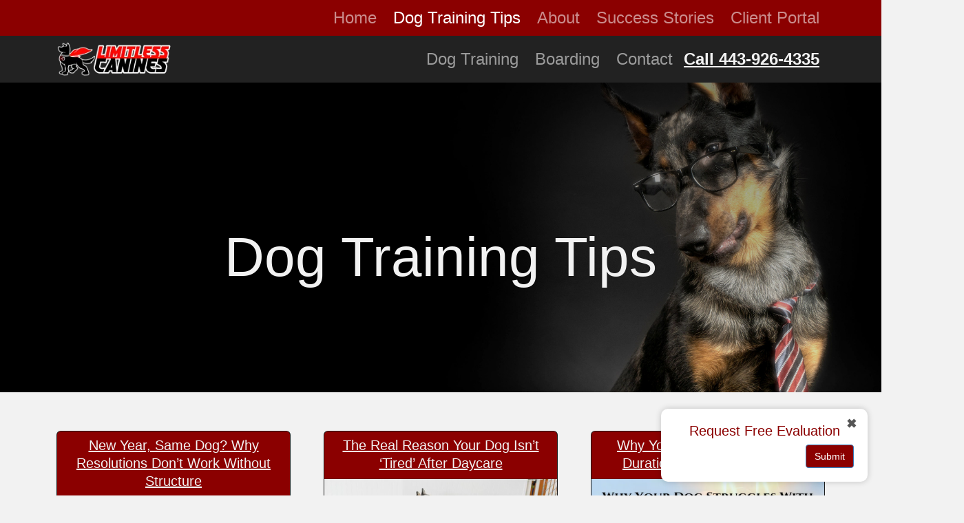

--- FILE ---
content_type: application/javascript; charset=utf-8
request_url: https://www.limitlesscanines.com/assets/js/smashinglyrespectful.js
body_size: 299
content:
window.addEventListener('load', function() {
    // Only load if the Gingr script hasn't been loaded already
    var el = document.getElementById('contact-container-form');
    if(!el)
        return;
    if (typeof window.GingrForms === 'undefined') {
        const script = document.createElement('script');
        script.defer = true;
        script.src = "https://storage.googleapis.com/gingr-embeddable/assets/js/bundle.js";
        document.head.appendChild(script);

        script.onload = () => {
            window.GingrForms.createForm({
                form_name: 'short_contact_form',
                subdomain: 'limitlesscanines',
                target: '#contact-container-form',
            });
        };
    } else {
        // If the script is already loaded, just create the form
        window.GingrForms.createForm({
            form_name: 'short_contact_form',
            subdomain: 'limitlesscanines',
            target: '#contact-container-form',
        });
    }
});